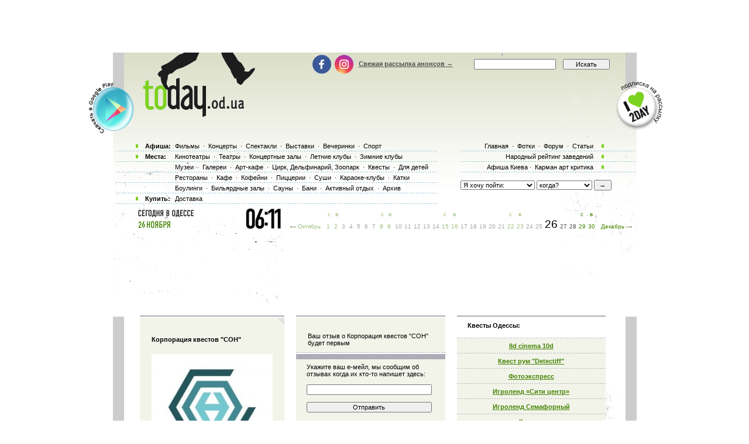

--- FILE ---
content_type: text/html; charset=windows-1251
request_url: http://today.od.ua/corpotation_son/
body_size: 11498
content:

<!--[if IE]><!DOCTYPE HTML PUBLIC "-//W3C//DTD HTML 4.01//EN"
   "http://www.w3.org/TR/html4/strict.dtd"><![endif]-->
<html>
<head>
<title>Игра Корпорация квестов &#34;СОН&#34; : афиша, расписание, отзывы и фотографии посетителей Квестов Корпорация квестов &#34;СОН&#34; </title>
<meta name="Description" lang="ru" content="Афиши, анонсы и расписание Квестов Корпорация квестов &#34;СОН&#34; . Отзывы, рейтинг и фотографии посетителей. Система напоминаний.">
<meta name="Keywords" lang="ru" content="Игра Корпорация квестов &#34;СОН&#34; , Корпорация квестов &#34;СОН&#34; , рецензия, фотография, афиша, анонс, анонсы, расписание, отзывы, чем доехать, адрес Корпорация квестов &#34;СОН&#34; , телефон Корпорация квестов &#34;СОН&#34; ">
<meta http-equiv="Content-Type" content="text/html; charset=utf-8">
<!--<script type="text/javascript" src="//vk.com/js/api/openapi.js?96"></script>-->

<script type="text/javascript">
function preloadpics()
{
  return 1;
}
</script>
<script src="/js/swfobject.js" type="text/javascript"></script>
<link href="/images/skin/green/intlTelInput.css" rel="stylesheet" type="text/css">
<link href="/images/skin/green/style2.css?v=1.001" rel="stylesheet" type="text/css"><link rel="alternate" type="application/rss+xml" title="RSS 2.0" href="/today.xml"/>
<link rel="SHORTCUT ICON" href="/favicon.ico"/>

<!--[if lt IE 7]>
<script src="/js/today-png.js" type="text/javascript">
</script>
<![endif]-->
<!--<script type="text/javascript" src="/js/jquery-1.4.1.min.js"></script>-->

<script type="text/javascript" src="/js/jquery-1.11.3.min.js"></script>
<script src="/js/fancy/jquery.fancybox.pack.js" type="text/javascript"></script>
<script type="text/javascript" src="/js/common.js"></script>
<script type="text/javascript" src="/js/rotate-bnr.js"></script>
<script src="/js/plugins.js" type="text/javascript"></script>
<script src="/js/intlTelInput.min.js" type="text/javascript" charset="utf-8"></script>
<script src="/js/jquery.maskedinput.min.js" type="text/javascript"></script>
<script src="/js/today7.js" type="text/javascript"></script>
<link rel="stylesheet" type="text/css" href="/js/fancy/jquery.fancybox.css" media="all" />


<script type="text/javascript">
	$(".fancybox")
    .fancybox({
        openEffect  : 'none',
        closeEffect : 'none',
        nextEffect  : 'none',
        prevEffect  : 'none',
        padding     : 0,
        autoSize	: false,
        width		: 1280,
        height		: 1024,
        //margin      : [10, 10, 10, 10], // Increase left/right margin
        centerOnScroll : true,
        modal		: false,
        scrolling : 'auto',
		preload   : true
    });
	$(document).ready(function(){
		jQuery("a[rel=gallery-img]").fancybox({
			'transitionIn':'none',
			'transitionOut':'none',
			'titlePosition':'inside',
			'titleFormat': function(title, currentArray, currentIndex, currentOpts) {
				return jQuery("#food_"+currentIndex).html();
			}
		});

        jQuery('.fancyorder').fancybox({
            type:'iframe',
            scrolling:'yes',
            transitionIn:'elastic',
            transitionOut:'elastic',
            onStart: function(){
                console.log(jQuery('.fancybox-iframe').contents().find('img'));
             /*this.width = $('.fancybox-iframe').contents().find('img').css('width');
             this.height = $('.fancybox-iframe').contents().find('img').css('height');*/

             //alert(1);
            },
        'speedIn'       :   600,
        'speedOut'      :   200

        });

	});
</script>
<script type="text/javascript">
var gaJsHost = (("https:" == document.location.protocol) ? "https://ssl." : "http://www.");
document.write(unescape("%3Cscript src='" + gaJsHost + "google-analytics.com/ga.js' type='text/javascript'%3E%3C/script%3E"));
</script>
<script type="text/javascript">
var pageTracker = _gat._getTracker("UA-139448-2");
pageTracker._initData();
pageTracker._trackPageview();
</script>
<script type="text/javascript">
$(document).ready(function(){
		var kol=0;
        jQuery('.close').each(function(){
            jQuery(this).bind('click', function(){
				console.log(1);
				jQuery(this).closest('.papa').hide();

				jQuery.post('/ajax.php',{'hide2':1});
				++kol;
			});
        });
		if (navigator.platform == 'iPad') {
			jQuery('.holder').hide();
			jQuery('.image').show();
		}
		else {
			jQuery('.holder').show();
			jQuery('.image').hide();
		}

 var hasFlash = false;

 try {

   var fo = new ActiveXObject('ShockwaveFlash.ShockwaveFlash');

   if(fo) hasFlash = true;

 }catch(e){

   if(navigator.mimeTypes ["application/x-shockwave-flash"] != undefined) hasFlash = true;

 }

});

function send_close(sender){
    jQuery(sender).closest('.papa').hide();
     jQuery.post('/ajax.php',{'hide':1});

}

</script>
<script>
$(function(){
    jQuery('#rgt').on('click',function(){
		      console.log(1);
			jQuery(this).closest('.banner').hide();
		});
})
</script>


<!-- Global site tag (gtag.js) - Google Ads: 980404150 -->
<script async src="https://www.googletagmanager.com/gtag/js?id=AW-980404150"></script>
<script>
  window.dataLayer = window.dataLayer || [];
  function gtag(){dataLayer.push(arguments);}
  gtag('js', new Date());

  gtag('config', 'AW-980404150');
</script>
<!-- Facebook Pixel Code -->
<script>
  !function(f,b,e,v,n,t,s)
  {if(f.fbq)return;n=f.fbq=function(){n.callMethod?
  n.callMethod.apply(n,arguments):n.queue.push(arguments)};
  if(!f._fbq)f._fbq=n;n.push=n;n.loaded=!0;n.version='2.0';
  n.queue=[];t=b.createElement(e);t.async=!0;
  t.src=v;s=b.getElementsByTagName(e)[0];
  s.parentNode.insertBefore(t,s)}(window, document,'script',
  'https://connect.facebook.net/en_US/fbevents.js');
  fbq('init', '205311286759420');
  fbq('track', 'PageView');
  fbq('track', 'ViewContent');
</script>
<noscript><img height="1" width="1" style="display:none" src="https://www.facebook.com/tr?id=205311286759420&ev=PageView&noscript=1" /></noscript>
<!-- End Facebook Pixel Code -->

</head>

<body onLoad="autoexec(); showTime();" 
      style="background-position:center 80px;"
    >
<!-- <div class="test_button" style="width:10px; height:10px; position:absolute; top:0; right:0;"></div> -->
<!--body onLoad=" autoexec(); showTime();" style="background-position:center 85px;"-->

<!-- ????? ? ????? -->

		<center>
		<table width="895px" cellpadding="0" cellspacing="0">
			<tr>
				<td width="895px" height="63px" align="center" valign="top">
					<div>
						<div class="krut"><script async src="https://pagead2.googlesyndication.com/pagead/js/adsbygoogle.js?client=ca-pub-2647294279068225"
     crossorigin="anonymous"></script>
<!-- ??????? ???? -->
<ins class="adsbygoogle"
     style="display:inline-block;width:728px;height:90px"
     data-ad-client="ca-pub-2647294279068225"
     data-ad-slot="5011451794"></ins>
<script>
     (adsbygoogle = window.adsbygoogle || []).push({});
</script></div>
					</div>
				</td>
			</tr>
		</table>
		</center><!-- .????? ? ?????. -->
<center >
<div class="page-content"  > 
<TABLE width="1005" height=100%>
	<tr>
		<td width=55 valign=top></td>
		<td width=895 style="padding: 0" class="content">
						<!--bigmir)net TOP 100 Part 1-->
			<script type="text/javascript" language="javascript"><!--
			bmN=navigator,bmD=document,bmD.cookie='b=b',i=0,bs=[],bm={v:126748,s:126748,t:6,c:bmD.cookie?1:0,n:Math.round((Math.random()* 1000000)),w:0};
			for(var f=self;f!=f.parent;f=f.parent)bm.w++;
			try{if(bmN.plugins&&bmN.mimeTypes.length&&(x=bmN.plugins['Shockwave Flash']))bm.m=parseInt(x.description.replace(/([a-zA-Z]|\s)+/,''));
			else for(var f=3;f<20;f++)if(eval('new ActiveXObject("ShockwaveFlash.ShockwaveFlash.'+f+'")'))bm.m=f}catch(e){;}
			try{bm.y=bmN.javaEnabled()?1:0}catch(e){;}
			try{bmS=screen;bm.v^=bm.d=bmS.colorDepth||bmS.pixelDepth;bm.v^=bm.r=bmS.width}catch(e){;}
			r=bmD.referrer.slice(7);if(r&&r.split('/')[0]!=window.location.host){bm.f=escape(r);bm.v^=r.length}
			bm.v^=window.location.href.length;for(var x in bm) if(/^[vstcnwmydrf]$/.test(x)) bs[i++]=x+bm[x];
			bmD.write('<img src="http://c.bigmir.net/?'+bs.join('&')+'"  width="0" height="0" border="0" alt="bigmir)net TOP 100" title="bigmir)net TOP 100" />');
			//-->
			</script>
			<noscript><img src="http://c.bigmir.net/?v126748&s126748&t6" width="0" height="0" alt="" title="" border="0" /></noscript>
			<!--bigmir)net TOP 100 Part 1-->
			
			<table width="895" height=100% class="t_b" border=0  cellpadding="0" cellspacing="0">
			
				<tr height=315 colspan=4>
					<td> </td>
				</tr>
				<tr>
					<td>
						<div style="padding-top: 15px"><table width="100%" cellpadding="0" cellspacing="0"><tr><td colspan=4><div class="krut"><script async src="https://pagead2.googlesyndication.com/pagead/js/adsbygoogle.js?client=ca-pub-2647294279068225"
     crossorigin="anonymous"></script>
<!-- ??????? ???? -->
<ins class="adsbygoogle"
     style="display:inline-block;width:728px;height:90px"
     data-ad-client="ca-pub-2647294279068225"
     data-ad-slot="5011451794"></ins>
<script>
     (adsbygoogle = window.adsbygoogle || []).push({});
</script></div></td></tr>
<tr height=30 colspan=4><td> </td></tr></table></div> 
					</td>
				</tr>
				<tr>
					<td colspan="4" width="895" height=100% class=t_c>

						<table width=895 height=100% cellpadding=0>
							<tr>
								<td width=19 valign=top bgcolor=#CCCCCC>
									<table width=19 height=>
										<tr>
											<td height= width=19 bgcolor=white></td>
										</tr>
										<tr>
										<td></td>
										</tr>
									</table>
								</td>
								<td width=857 valign=top class="main-content">
									<!-- google_ad_section_start --><script>
var widesize=520;
</script>
<table width="857" border=0 cellpadding="0" cellspacing="0">

    <tr>
	<td width="27">&nbsp;</td>

	<td width=510 valign=top>
     <table cellpadding=0 cellspacing=0>
     <tr>
     <td width="254" valign=top>
 <div id=textcontent style="display:block;"><table cellpadding=0 cellspacing=0 border=0 width=100%><td width=100% height=4><img src=/images/kolonka_line.gif width=100% height=4 alt=''></td></tr><tr><td style='background:#f2f4ea'><div style='width:100%;text-align:right;'><a href=javascript:togglewide()><img src=/images/resize.gif></a></div></td></tr>

 <tr><td class=event_cell2 id=textsize><h1>Корпорация квестов &#34;СОН&#34; </h1><br><a href=/placephoto/2585/ title='Кликните чтобы увеличить Корпорация квестов &#34;СОН&#34; ' border=0><img border=0 src=/places/2585_small.jpg alt='Корпорация квестов &#34;СОН&#34; '></a><br><br></center><div class="btn-holder">	</div><p></p><b>Адрес</b>: <br><b>1. «Эксперимент 38»</b></br>ул. Маразлиевская 38 <br><b>Телефоны</b>: </br>0735853838<br>&#8206;0685603838<br><b>Время работы:</b> </br>без выходных 11:00-21:30<br><br><a href=/placephoto/2585-1 title='Кликните чтобы увеличить' border=0><img width=214 src=/places/2585-1_small.jpg border=0></a><br><br><Br>Уникальные и&nbsp;неповторимые квест-комнаты от&nbsp;Корпорации квестов &#34;СОН&#34;!<p>Вас приветствует Корпорация квестов &#34;СОН&#34;. Мы&nbsp;создаем уникальные и&nbsp;неповторимые квест-комнаты. Смысл квест- комнат заключается в&nbsp;том, что&nbsp;в&nbsp;комнате, где&nbsp;расположены различные предметы нужно найти подсказки и&nbsp;ключи, для&nbsp;того, что-бы найти выход.<p>Если вы&nbsp;не&nbsp;знакомы с&nbsp;квестами то&nbsp;приходите к&nbsp;нам!<p>Мы получили лицензию в&nbsp;области СОМНОЛОГИИ (наука изучающая сны) и&nbsp;предлагаем Вам&nbsp;уникальную возможность погрузиться в&nbsp;коллективный сон.<p>Исследуя глубины сознания, найдите неосознаваемые переживания и&nbsp;помогите сделать это&nbsp;Вашим друзьям. <p>Трансформируйте негативную энергию, путем направления ее&nbsp;на&nbsp;решение задач и&nbsp;поиск выхода.<p></td></tr><tr><td width=100% height=11><img width=100% height=11 src=/images/line2.gif></td></tr><tr><td></td></tr><tr><td width=100% height=11><img width=100% height=11 src=/images/line2.gif></td></tr></table><table cellpadding=0 cellspacing=0><tr><td height="4"><img src=/images/kolonka_line.gif width=254 height=4 alt=""></td></tr><tr><td class=event_cell><a rel="nofollow" href=/createfotofolder/place/2585>Разместить здесь свои фотографии Квестов Корпорация квестов &#34;СОН&#34; </a><br></td></tr></table><br>	<table width=100%>
	<tr><td height="2px"></td></tr>
	<tr><td height="4"><img width="100%" height="4" alt="" src="/images/kolonka_line.gif"></td></tr>
	<tr><td height=5 style="background-color: #F2F4EA"></td></tr>
	<tr><td style="background-color: #F2F4EA; text-align: center">
	<noindex><a href="http://twitter.com/share" class="twitter-share-button" data-count="horizontal">Tweet</a><script type="text/javascript" src="http://platform.twitter.com/widgets.js"></script></noindex>
	<noindex><a href="http://www.facebook.com/sharer.php?u=http://www.today.od.ua/corpotation_son/&t=" rel="nofollow" target="_blank"><img src="/images/fb.png" title="Поделиться в Facebook" width="20" height="20"></a></noindex>
	<noindex><a href="http://vkontakte.ru/share.php?url=http://www.today.od.ua/corpotation_son/&title=" target="_blank" rel="nofollow"><img src="/images/vk.png" width="20" height="20" title="Поделиться вКонтакте"></a></noindex>
	</td></tr>
	<tr><td height=5 style="background-color: #F2F4EA"></td></tr>
	<tr><td height="4"><img width="100%" height="4" alt="" src="/images/kolonka_line.gif"></td></tr>
	</table><br></div>
 <div id="karkas" style="width:0px;height:0px;"></div></td>
	<td width="21">&nbsp;</td>
	<td width="255" valign=top><table cellpadding=0 cellspacing=0 border=0 width=100%><tr><td height=4><img src=/images/kolonka_line.gif width=100% height=4 alt=''></td></tr><tr><td class=event_cell2 height=60 align=middle>Ваш отзыв о Корпорация квестов &#34;СОН&#34; будет первым</td></tr><tr><td width=100% height=11><img width=100% height=11 src=/images/line2.gif></td></tr></table><table cellpadding=0 cellspacing=0 border=0 width=100%>
<tr><td class=event_cell>
<form action=/index.php method=post>
<input type=hidden name=form value=1>
<input type=hidden name=action value=place>
<input type=hidden name=id value=2585>
<input type=hidden name=forum value=>
<input type=hidden name=day value=20418>
<input type=hidden name=sub1 value=>
<input type=hidden name=sub2 value=>
<input type=hidden name=sub3 value=>
<input type=hidden name=notspam2 value=0 id=notspam3>
<input type=hidden name=wait value=1>

<script>
 document.getElementById('notspam3').value=42;
</script>

Укажите ваш е-мейл, мы сообщим об отзывах когда их кто-то напишет здесь:<br><br><input type=text name=uemail value='' class=s3><br><br><input type=submit class=s3 value='Отправить'>
</td></tr>
<tr><td width=100% height=11><img width=100% height=11 src=/images/line2.gif></td></tr></table></form><br><div id=gb709></div>

<script>
	document.getElementById('gb709').innerHTML='<fo'+'rm action=/index.php method=post><table cellpadding=0 cellspacing=0 border=0 width=100%><tr><td height=4><img src=/images/kolonka_line.gif width=100% height=4 alt=""></td></tr><tr><td class=event_cell height=330><input type=hidden name=form value=1><input type=hidden name=action value=place><input type=hidden name=id value=2585><input type=hidden name=forum value=><input type=hidden name=day value=20418><input type=hidden name=returl value=""><input type=hidden name=sub1 value=><input type=hidden name=sub2 value=><input type=hidden name=sub3 value=><input type=hidden name=notspam2 value=0 id=notspam2><input type=hidden name=notspam3 value="e76614d83a0f679e844b7ee346a04032"><table><tr><td width=80 height=35><b>Ваше имя:</b></td><td> <input type=text name=uname id=uname class=sname></td></tr></table><b>Отзыв о Корпорация квестов &#34;СОН&#34; :<br><textarea name=gbooktext wrap=virtual dir=ltr style="font-family:Tahoma,Arial,sans-serif,helvetica;font-size:11px;height:200px;width:214px"></textarea><br><br>Е-мейл, если хотите получать уведомления об ответах:<br><input type=text name=uemail value="" class=s3><br><br><input type=submit class=s3 value="Отправить"></td></tr><tr><td width=100% height=11><img width=100% height=11 src=/images/line2.gif></td></tr></table></form>';
 	document.getElementById('notspam2').value='523';
</script></td>
	 </tr>
     
 	 </table>
	</td>

	<td width="20">&nbsp;</td>

	<td width="254" valign=top><noindex><table cellpadding=0 cellspacing=0 border=0 width=254><td width=254 height=4><img src=/images/kolonka_line.gif width=254 height=4 alt=''></td></tr><tr><td width=254 height=30 class=event_cell style='background-color:white;'><h2>Квесты Одессы:</h2></td></tr><tr><td width=254 height=25 class=event_cell style='text-align:center'><a class=h1_event_cell href=/8d-cinema-10d/>8d cinema 10d</a><div> </div></td></tr><tr><td width=254 height=25 class=event_cell style='text-align:center'><a class=h1_event_cell href=/Detectiff/>Квест рум &#34;Detectiff&#34;</a><div> </div></td></tr><tr><td width=254 height=25 class=event_cell style='text-align:center'><a class=h1_event_cell href=/Fotoekspress/>Фотоэкспресс</a><div> </div></td></tr><tr><td width=254 height=25 class=event_cell style='text-align:center'><a class=h1_event_cell href=/Igrolend_Siti_centr/>Игроленд «Сити центр»</a><div> </div></td></tr><tr><td width=254 height=25 class=event_cell style='text-align:center'><a class=h1_event_cell href=/Igrolend_semaforniy/>Игроленд Семафорный</a><div> </div></td></tr><tr><td width=254 height=25 class=event_cell style='text-align:center'><a class=h1_event_cell href=/Kosymi/>Косуми</a><div> </div></td></tr><tr><td width=254 height=25 class=event_cell style='text-align:center'><a class=h1_event_cell href=/Lucky_blind/>Lucky Blind</a><div> </div></td></tr><tr><td width=254 height=25 class=event_cell style='text-align:center'><a class=h1_event_cell href=/Myshelovka/>Мышеловка</a><div> </div></td></tr><tr><td width=254 height=25 class=event_cell style='text-align:center'><a class=h1_event_cell href=/Occulto_Quests/>Occulto Quests</a><div> </div></td></tr><tr><td width=254 height=25 class=event_cell style='text-align:center'><a class=h1_event_cell href=/antikvest-pryatki-v-temnote/>Антиквест &#34;Прятки в темноте&#34;</a><div> </div></td></tr><tr><td width=254 height=25 class=event_cell style='text-align:center'><a class=h1_event_cell href=/exotgame/>Exotgames</a><div> </div></td></tr><tr><td width=254 height=25 class=event_cell style='text-align:center'><a class=h1_event_cell href=/footquest/>Футквест</a><div> </div></td></tr><tr><td width=254 height=25 class=event_cell style='text-align:center'><a class=h1_event_cell href=/green_doors/>квест комната &#34;GREEN DOORS&#34;</a><div> </div></td></tr><tr><td width=254 height=25 class=event_cell style='text-align:center'><a class=h1_event_cell href=/hollywood-quests/>Hollywood Quests</a><div> </div></td></tr><tr><td width=254 height=25 class=event_cell style='text-align:center'><a class=h1_event_cell href=/live-quest/>Живые квесты</a><div> </div></td></tr><tr><td width=254 height=25 class=event_cell style='text-align:center'><a class=h1_event_cell href=/quests_igry_razuma/>Игры Разума</a><div> </div></td></tr><tr><td width=254 height=25 class=event_cell style='text-align:center'><a class=h1_event_cell href=/real_games/>Real Games</a><div> </div></td></tr><tr><td width=254 height=25 class=event_cell style='text-align:center'><a class=h1_event_cell href=/volshebnii_mir/>ДРК &#34;Волшебный мир&#34;</a><div> </div></td></tr><tr><td width="254" height="11"><img width=254 height=11 src=/images/line2.gif></td></tr><tr><td width=254 height=25 class=event_cell style='background-color:white;'>
  <a class=h1_event_cell href=/places/gallery/>Галереи</a></td></tr><tr><td width=254 height=25 class=event_cell style='background-color:white;'>
  <a class=h1_event_cell href=/places/artcafe/>Арт-кафе</a></td></tr><tr><td width=254 height=25 class=event_cell style='background-color:white;'>
  <a class=h1_event_cell href=/places/activnii-otdih/>Активный отдых</a></td></tr><tr><td width=254 height=25 class=event_cell style='background-color:white;'>
  <a class=h1_event_cell href=/places/winterclub/>Зимние клубы</a></td></tr><tr><td width=254 height=25 class=event_cell style='background-color:white;'>
  <a class=h1_event_cell href=/places/restoraunt/>Рестораны</a></td></tr><tr><td width=254 height=25 class=event_cell style='background-color:white;'>
  <a class=h1_event_cell href=/places/karaoke/>Караоке</a></td></tr><tr><td width=254 height=25 class=event_cell style='background-color:white;'>
  <a class=h1_event_cell href=/places/cafe/>Кафе</a></td></tr><tr><td width=254 height=25 class=event_cell style='background-color:white;'>
  <a class=h1_event_cell href=/places/cinema/>Кинотеатры</a></td></tr><tr><td width=254 height=25 class=event_cell style='background-color:white;'>
  <a class=h1_event_cell href=/places/hall/>Концертные залы</a></td></tr><tr><td width=254 height=25 class=event_cell style='background-color:white;'>
  <a class=h1_event_cell href=/places/kofejni/>Кофейни</a></td></tr><tr><td width=254 height=25 class=event_cell style='background-color:white;'>
  <a class=h1_event_cell href=/places/summerclub/>Летние клубы</a></td></tr><tr><td width=254 height=25 class=event_cell style='background-color:white;'>
  <a class=h1_event_cell href=/places/pizza/>Пиццерии</a></td></tr><tr><td width=254 height=25 class=event_cell style='background-color:white;'>
  <a class=h1_event_cell href=/places/museum/>Музеи</a></td></tr><tr><td width=254 height=25 class=event_cell style='background-color:white;'>
  <a class=h1_event_cell href=/places/sushi/>Суши-бары</a></td></tr><tr><td width=254 height=25 class=event_cell style='background-color:white;'>
  <a class=h1_event_cell href=/places/vtc-tc-trc/>Торговый центр</a></td></tr><tr><td width=254 height=25 class=event_cell style='background-color:white;'>
  <a class=h1_event_cell href=/places/Teatralnie_kassi/>Театральные кассы</a></td></tr><tr><td width=254 height=25 class=event_cell style='background-color:white;'>
  <a class=h1_event_cell href=/places/theatre/>Театры</a></td></tr><tr><td width=254 height=25 class=event_cell style='background-color:white;'>
  <a class=h1_event_cell href=/places/dlya_detei/>Для детей</a></td></tr><tr><td width=254 height=25 class=event_cell style='background-color:white;'>
  <a class=h1_event_cell href=/places/kids/>Цирк, дельфинарий, зоопарк, спорт</a></td></tr><tr><td width="254" height="11"><img width=254 height=11 src=/images/line2.gif></td></tr></td></tr></table></noindex></td>

	<td width="26" >&nbsp;</td>
	</tr>
	</table><!-- google_ad_section_end --><!--0.014535903930664-->										<table width=850 height=8><tr><td> </td></tr></table>
								 </td>
								 <td width=19 valign=top bgcolor=#CCCCCC>
									<table width=19 height= cellpadding=0 cellspacing=0>
										<tr>
											<td height= width=19 bgcolor=white> </td>
										</tr>
									</table>
								 </td>
							</tr>
						</table>
					</td>
				</tr>
				<tr class="footer-block">
					<td colspan="4">
						<div class="footer-table">
							<noindex>
	<div class="footer-menu">
		<div class="footer-columns">
			<div class="footer-column column1">
				<div class="footer-title"><a href="/" class="footer-logo">today.od.ua</a></div>
				<div class="other-sites">
					Найти нас в другом городе
					<div class="other-sites-select">
						<a href="#" class="other-sites-toggle">Одесса</a>
						<ul class="other-sites-list">
							<li class="other-sites-item"><a href="http://today.kiev.ua/">Киев</a></li>
						</ul>
					</div>
				</div>
				<a href="https://webworkshop.net/psd-to-html5-css3/" target="_blank">PSD to HTML Conversion</a>
			</div>
			<div class="footer-column">
				<div class="footer-title">Информация</div>
				<ul class="footer-links">
					<li class="footer-links-item"><a href="/">Для организаторов</a></li>
					<li class="footer-links-item"><a href="/">Пользовательское соглашение</a></li>
					<li class="footer-links-item"><a href="/partners">Наши партнеры</a></li>
					<li class="footer-links-item"><a href="/logo">Наш логотип</a></li>
				</ul>
			</div>
			<div class="footer-column">
				<div class="footer-title">Сервисы</div>
				<ul class="footer-links">
					<li class="footer-links-item"><a href="/sendaction/">Добавить анонс</a></li>
					<li class="footer-links-item"><a href="/sendplace/">Добавить заведение</a></li>
					<li class="footer-links-item"><a href="/order/">Покупка билетов</a></li>
					<li class="footer-links-item"><a href="/adplace/">Дополнительно для заведений</a></li>
				</ul>
			</div>
			<div class="footer-column">
				<div class="footer-title">О сайте</div>
				<ul class="footer-links">
					<li class="footer-links-item"><a href="/">Главная страница</a></li>
					<li class="footer-links-item"><a href="/rekl">Реклама на сайте</a></li>
					<li class="footer-links-item"><a href="/Kniga_Galob">Книга жалоб</a></li>
				</ul>
			</div>
		</div>
	</div>

	<div class="footer-bottom">
		<div class="footer-bottom-cell cell1">
				<ul class="footer-socials socials">
					<li class="socials-item"><a class="socials-link fb-link" onclick="return !window.open(this.href)" href="https://www.facebook.com/todayodua/"> </a></li> 
					<li class="socials-item"><a class="socials-link inst-link" onclick="return !window.open(this.href)" href="https://www.instagram.com/instodayodua/"> </a></li>
				</ul>
		</div>
		<div class="footer-bottom-cell">
			<div class="apps">
				<a href="https://play.google.com/store/apps/details?id=com.kvest.odessatoday&hl=ru" target="_blanc" class="apps-button google-play-button"></a>
				<a href="#" class="apps-button app-store-button" style="display: none;"></a>
			</div>
		</div>
		<div class="footer-bottom-cell cell3">
			<a href="mailto:tomorrow@today.od.ua" class="footer-mail">tomorrow@today.od.ua</a>
		</div>
	</div>
	<script>
        (function(w,d,u){
                var s=d.createElement('script');s.async=true;s.src=u+'?'+(Date.now()/60000|0);
                var h=d.getElementsByTagName('script')[0];h.parentNode.insertBefore(s,h);
        })(window,document,'https://cdn.bitrix24.ua/b2543295/crm/site_button/loader_2_xpuff4.js');
</script>

</noindex><br>
						</div>
					</td>
				</tr>
			</table>
		</td>
		<td width=55 valign=top> </td>
	</tr>
</table>


<div style='position:absolute;top:0px;bottom:0px;left:0px;width:100%;z-index:5;height:295'>
<table width=1005 cellpadding=0 cellspacing=0 height=295>
<tr>
	<td width=55 valign=top></td>
	<td width=895 valign=top>
		<table width=895 cellpadding=0 cellspacing=0>
	    <tr>
	    	<TD width=44 height="111" align=left valign=top></TD>
	    	<TD width=274 height=111 valign=top><a class=nyLogo title='Афиша Одессы' href=/><img border=0 src="/images/t.gif" alt="Афиша Одессы" width=192 height=109></a></TD>
	    	<TD width=530 height=150 colspan=2 valign=top align=right>
	    		<form action=/index.php method=get style='display:inline;'>
						<TABle>
							<tr>
								<td width=274 valign=middle align=left style="height: 34px; padding-top: 8px;">
									<ul class="header-socials socials">
										<li class="socials-item"><a class="socials-link fb-link" onclick="return !window.open(this.href)" href="https://www.facebook.com/todayodua/"> </a></li><!-- 
										--><li class="socials-item"><a class="socials-link inst-link" onclick="return !window.open(this.href)" href="https://www.instagram.com/instodayodua/"> </a></li>
									</ul>
									<!--login-->
									<a href=/subscribe>Свежая рассылка анонсов &#8594;</a> 								<!--endlogin--> 
								</td>
								<td width=150 valign=middle height=27 style="padding-top: 8px;"><input style='width:140px;' type=search name=searchstr class=s5>&nbsp; </td>
								<td width=83 valign=middle style="padding-top: 8px;"><input class=s55 type=submit value=Искать></td>
							</tr> 	
							<tr>
								<td height=81 colspan=4 align=right valign=top style='padding-top:10px;'></td>
							</tr>
	 					</TABle>
					</form>  
	    	</TD>
	    	<TD width=45></TD>
	    </tr>
	    <tr>
		    <td colspan=5 valign=top>
					<table>
						<tr>
							<td valign=top width=568>
								<table style="position:relative">
									<tr>
										<td width=100% height="18" class="link_text2 pbot">	
											<table>
												<tr>
													<td style='font-weight:bold;width:46px;'>Афиша:</td>
													<td>
													<a href=/kino/ class=top_link title='репертуар кинотеатров Одессы'>Фильмы</a> &middot;
													<a href=/koncerty/ class=top_link title='Концерты в Одессе'>Концерты</a> &middot;
													<a href=/spektakly/ class=top_link title='спектакли театров Одессы'>Спектакли</a> &middot;
													<a href=/vystavki/ class=top_link title='Выставки в Одессе'>Выставки</a> &middot;
													<a href=/vecherinki/ class=top_link title='Вечеринки Одессы'>Вечеринки</a> &middot;
													<!--<a href=/festival/ class=top_link title='Фестивали Одессы'>Фестивали</a> &middot;-->
													<a href=/sport/ class=top_link title='Афиша спорта г. Одесса'>Спорт</a>													</td>
												</tr>
											</table>
										</td>
									</tr>
		        			<tr>
		        				<td class="link_text2">	
											<table>
												<tr>
													<td style='font-weight:bold;width:46px;'>Места:</td>
													<td>
													<a href=/places/cinema/ class=top_link title='Кинотеатры Одессы'>Кинотеатры</a> &middot;
													<a href=/places/theatre/ class=top_link title='Театры Одессы'>Театры</a> &middot;
													<a href=/places/hall/ class=top_link title=''>Концертные залы</a> &middot;
													<a href=/places/summerclub/ class=top_link title='Ночные клубы Одессы у моря'>Летние клубы</a> &middot;
													<a href=/places/winterclub/ class=top_link title='Зимние ночные клубы Одессы'>Зимние клубы</a> 
													</td>
												</tr>
											</table>
										</td>
									</tr>
									<tr>
										<td class="link_text4">
											<table>
												<tr>
													<td style='width:46px;'></td>
													<td>
													<a href=/places/museum/ class=top_link title='Музеи Одессы'>Музеи</a> &middot;
													<a href=/places/gallery/ class=top_link title='Галереи Одессы'>Галереи</a> &middot;
													<a href=/places/artcafe/ class=top_link title='Арт-кафе Одессы'>Арт-кафе</a> &middot;
													<a href=/places/kids/ class=top_link title='Одесский цирк и дельфинарий Немо'>Цирк, Дельфинарий, Зоопарк</a> &middot;
													<a href=/places/quest/ class=top_link title='Квесты в Одессе'>Квесты</a> &middot;
													<span style="display: inline-block; margin-right: -20px;"><a href=/places/dlya_detei/ class=top_link title='Для детей в Одессе'>Для детей</a></span>
													</td>
												</tr>
											</table> 
										</td>
									</tr>
									<tr>
										<td class="link_text4">
											<table>
												<tr>
													<td style='width:46px;'></td>
													<td>	
													<a href=/places/restoraunt/ class=top_link title='Рестораны Одессы'>Рестораны</a> &middot;
													<a href=/places/cafe/ class=top_link title='Одесские кафе'>Кафе</a> &middot;
													<a href=/places/kofejni/ class=top_link title='Одесские кофейни'>Кофейни</a> &middot;
													<a href=/places/pizza/ class=top_link title='Одесские пиццерии'>Пиццерии</a> &middot;
													<a href=/places/sushi/ class=top_link title='Одесские суши-бары и суши-рестораны'>Суши</a> &middot;
													<a href=/places/karaoke/ class=top_link title='Одесские караоке-клубы'>Караоке-клубы</a> &middot;
													<a href=/places/katki/ class=top_link title='Ледовые катки в Одессе'>Катки</a> 
													</td>
												</tr>
											</table> 
										</td>
									</tr>
									<tr>
										<td class="link_text4">    
											<table>
												<tr>
													<td style='width:46px;'></td>
													<td>
													<a href=/places/bouling/ class=top_link title='Боулинги Одессы'>Боулинги</a> &middot;
													<a href=/places/billiard/ class=top_link title='Бильярдные залы Одессы'>Бильярдные залы</a> &middot;
													<a href=/places/sauni/ class=top_link title='Сауны Одессы'>Сауны</a> &middot;
													<a href=/places/bani/ class=top_link title='Одесские бани'>Бани</a> &middot;
													<a href=/places/activnii-otdih/ class=top_link title='Активный отдых в Одессе'>Активный отдых</a> &middot;
													<a href=/places/archive/ class=top_link title='Закрывшиеся одесские заведения'>Архив</a> 
													</td>
												</tr>
											</table> 
										</td>
									</tr>	
									<tr>
										<td class="link_text2 pbot">
											<table>
												<tr>
													<td style='font-weight:bold;width:46px;'>Купить:</td>
													<td>
													<a href=/places/dostavka class=top_link title='Доставка по Одессе'>Доставка</a> 
													 </span>
													</td>
												</tr>
											</table>
										</td>
									</tr>
								</table>
							</td>
							<td style='padding-left:20px;vertical-align:top;'>
								<table>
									<tr>
										<td class="link_text3">
											<a href=/ class=top_link title='Афиша Одессы'>Главная</a> &middot;
											<a href=/photos/ class=top_link title='Фотографии Одессы и фото вечеринок'>Фотки</a> &middot;
											<a href=/forum/ class=top_link title='Форум Одессы'>Форум</a> &middot;
											<a href=/allreviews/ class=top_link title='Афиша и рецензии Одессы'>Статьи</a>										</td>
									</tr>
									<tr>
										<td class="link_text3">
										<a href=/ratings/ class=top_link title='Рейтинг развлечений Одессы'>Народный рейтинг заведений</a></td>
									</tr>
														
									<tr>
										<td class="link_text3">
											<!--?  toplink("redirect.php?url=http://reklama-holding.com.ua/about_holding/news/29/","Народное Признание",-1001,'Народное Признание'); ?>&middot;-->
										 	<a title="Афиша Киева" class="top_link" href="http://today.kiev.ua" target="_blank">Афиша Киева</a>&middot;
										 	<a href=/kritik/ class=top_link title='Статьи Уты Кильтер'>Карман арт критика</a>										</td>
									</tr>
									<tr>
										<td>
											<br/>
											<form action=/index.php method=get style='margin:0;'>
<table cellpadding=0 cellspacing=0><tr>
<td>
<select name=where class=s style='width:127px'>
<option value=-1>Я хочу пойти:</option>
<option value=-2></option>
<option value=1>в кино</option>
<option value=2>в театр</option>
<option value=6>на вечеринку в клуб</option>
<option value=3>на концерт</option>
<option value=7>на выставку</option>
<option value=9>в цирк или дельфинарий</option>
<option value=5>на стадион</option>
<option value=10>в музей</option>
<option value=11>в ресторан</option>
<option value=16>на семинары, тренинги</option>
</select>&nbsp;</td>

<td>
<select name=when class=s2 style='width:95px;'>
<option value=0>когда?</option>
<option value=0></option>
<option value=0>сегодня</option>
<option value=1>завтра</option>
<option value=2>28 ноября, пятница</option>
<option value=3>29 ноября, суббота</option>
<option value=4>30 ноября, воскресенье</option>
<option value=5>1 декабря, понедельник</option>
<option value=6>2 декабря, вторник</option>
</select>&nbsp;</td>
<td>
<input type=submit value='&rarr;' class=s5
 style='width:30px;'>
</td></tr>
</table>
</form><br/>
										</td>
									</tr>
								</table>
							</td>
						</tr>
					</table>
		    </td>
	    </tr>
			    
			<tr height=40>
			  <td></td>
			  <td valign=bottom>		    
			    <table>
			    	<tr>
			    		<td style='padding-right:80px;'>
						    <a href=/today>
									<img style='padding-bottom:6px;' border=0 src="/images/calendar_06.gif" width="103" height="14" alt="Вся афиша Одессы на СЕГОДНЯ"></a>
									<br/><table cellpadding=0 cellspacing=1 border=0><tr>
<td valign=middle><img width=6 height=11 src=/images/skin/green/date/2.gif></td><td valign=middle><img width=6 height=12 src=/images/skin/green/date/6.gif></td><td>&nbsp;</td><td valign=middle><img width=40 height=13 src=/images/skin/green/date/nov.gif></td><td>&nbsp;</td></tr></table>							</td>
							<td><table cellpadding=0 cellspacing=1 border=0><tr>
 <td><img src=/images/time/0.gif name=timea id=timea></td><td><img src=/images/time/8.gif name=timeb></td><td><img src=/images/time/dvoetochie.gif></td><td><img src=/images/time/1.gif name=timec></td><td><img src=/images/time/0.gif name=timed></td></tr></table></td>
						</tr>
					</table>
			  </td>
			  <td class=dn1td colspan=4 valign=bottom style='padding-top:10px;'>  
					<noindex><table width="570" height="33" cellpadding="0" cellspacing="0" id=caltable><tr><td height=9></td><td class=dn2o>с</td><td class=dn2o>в</td><td>&nbsp;</td><td>&nbsp;</td><td>&nbsp;</td><td>&nbsp;</td><td>&nbsp;</td><td class=dn2o>с</td><td class=dn2o>в</td><td>&nbsp;</td><td>&nbsp;</td><td>&nbsp;</td><td>&nbsp;</td><td>&nbsp;</td><td class=dn2o>с</td><td class=dn2o>в</td><td>&nbsp;</td><td>&nbsp;</td><td>&nbsp;</td><td>&nbsp;</td><td>&nbsp;</td><td class=dn2o>с</td><td class=dn2o>в</td><td>&nbsp;</td><td>&nbsp;</td><td>&nbsp;</td><td>&nbsp;</td><td>&nbsp;</td><td class=dn2>с</td><td class=dn2>в</td><td></td><td rowspan=2 height=33>&nbsp;</td></tr><tr><td><a rel='nofollow' style='padding-right:6px;' class='dn2o prev-month' href=/main/31/10>Октябрь</a></td><td><a href=/main/1/11 rel='nofollow' class=dn2o>1&nbsp;</a></td><td><a href=/main/2/11 rel='nofollow' class=dn2o>2&nbsp;</a></td><td><a href=/main/3/11 rel='nofollow' class=dn1o>3&nbsp;</a></td><td><a href=/main/4/11 rel='nofollow' class=dn1o>4&nbsp;</a></td><td><a href=/main/5/11 rel='nofollow' class=dn1o>5&nbsp;</a></td><td><a href=/main/6/11 rel='nofollow' class=dn1o>6&nbsp;</a></td><td><a href=/main/7/11 rel='nofollow' class=dn1o>7&nbsp;</a></td><td><a href=/main/8/11 rel='nofollow' class=dn2o>8&nbsp;</a></td><td><a href=/main/9/11 rel='nofollow' class=dn2o>9&nbsp;</a></td><td><a href=/main/10/11 rel='nofollow' class=dn1o>10</a></td><td><a href=/main/11/11 rel='nofollow' class=dn1o>11</a></td><td><a href=/main/12/11 rel='nofollow' class=dn1o>12</a></td><td><a href=/main/13/11 rel='nofollow' class=dn1o>13</a></td><td><a href=/main/14/11 rel='nofollow' class=dn1o>14</a></td><td><a href=/main/15/11 rel='nofollow' class=dn2o>15</a></td><td><a href=/main/16/11 rel='nofollow' class=dn2o>16</a></td><td><a href=/main/17/11 rel='nofollow' class=dn1o>17</a></td><td><a href=/main/18/11 rel='nofollow' class=dn1o>18</a></td><td><a href=/main/19/11 rel='nofollow' class=dn1o>19</a></td><td><a href=/main/20/11 rel='nofollow' class=dn1o>20</a></td><td><a href=/main/21/11 rel='nofollow' class=dn1o>21</a></td><td><a href=/main/22/11 rel='nofollow' class=dn2o>22</a></td><td><a href=/main/23/11 rel='nofollow' class=dn2o>23</a></td><td><a href=/main/24/11 rel='nofollow' class=dn1o>24</a></td><td><a href=/main/25/11 rel='nofollow' class=dn1o>25</a></td><td class=bigday>26</td><td><a href=/main/27/11 rel='nofollow' class=dn1>27</a></td><td><a href=/main/28/11 rel='nofollow' class=dn1>28</a></td><td><a href=/main/29/11 rel='nofollow' class=dn2>29</a></td><td><a href=/main/30/11 rel='nofollow' class=dn2>30</a></td><td><a class='dn2 next-month' rel='nofollow' style='padding-left:6px;' href=/main/1/12> Декабрь </a></td></tr></table></noindex>			  </td>
			</tr>		    
			<tr>
			  <td colspan=5  height="32">&nbsp;
			</tr> 		
			    
		</table>
	</td>
</tr>
</table>
</div>


 <div style='position: absolute; left:50%; z-index:112; width:83px; top:50px; height:83px; margin-left:410px;' class='head-circle'><a href="/redirect.php?url=http://today.od.ua/subscribe/" border="0" target="_blank">
						<img alt="Еженедельная рассылка анонсов" src="/banners/39.png" width="80" height="83" border="0">
					</a>
<!--[if lt IE 7]>
<script language="JavaScript">
correctPNG();
</script>
<![endif]--></div>


 <div style='position: absolute; left:0px; z-index:112; width:83px; top:50px; height:83px; margin-left:10px;' class='head-circle'><a href="/redirect.php?url=http://play.google.com/store/apps/details?id=com.kvest.odessatoday" border="0" target="_blank">
						<img alt="" src="/banners/478-3.png" width="90" height="90" border="0">
					</a>
<!--[if lt IE 7]>
<script language="JavaScript">
correctPNG();
</script>
<![endif]--></div>

<div id='popupdiv' style='display:none;position:absolute;z-index:10000;'></div>
<!--[if lte IE 6]><script type="text/javascript" src="http://ie6.od.ua/ie6fuck.js"></script><![endif]--> <!--
<i1mg src=http://misto.odessa.ua/opros/tak.php?id=223&gol=2 width=1 height=1>
<div style='z-index:1050; position: absolute; top:315px; height:80px; width:100%; left:0;'>
</div>
<center><a href=http://today.od.ua/redirect.php?url=http://www.fxclub.org/filials_odessa_reg/?from=ukr65><img src=/images/t.gif width=895 height=80></a>
</div>
-->
<div style="display:none">
	<div id="popup" >
		<div class="popup-content">
			<div class="namber">
				<label>??? ?????????? ???????</label>
				<input class="tel" id="phone_number" type="text" />
			</div>
			<div class="input-holder">
				<input class="sub" type="submit" id="order_send" value="??" />
				<input class="btn close_box" type="button" value="??????" />
			</div>
		</div>
	</div>
</div>
<script>
$(document).ready(function(){
	var ww = window.innerWidth || document.documentElement.clientWidth || document.body.clientWidth;
	if(ww > 1300){jQuery(".banner_right").show();}else{jQuery(".banner_right").hide();}
	if(ww > 1300){jQuery(".banner_left").show();}else{jQuery(".banner_left").hide();}
	if (ww < 1420){
		jQuery(".banner_right").css({"left": "inherit", "right": "5px"});
		jQuery(".banner_left").css({"right": "inherit", "left": "5px"});
	}else{
		jQuery(".banner_right").css({"left": (ww+1000)/2, "right":"inherit"});
		jQuery(".banner_left").css({"right": (ww+1000)/2, "left":"inherit"});
	}
	if(ww >= 1280){jQuery(".bnr-2").css("display", "block")}
	if(ww >= 1280){jQuery(".bnr-1").css("display", "block")}
});
var hasFlash = false;
try
{
	var fo = new ActiveXObject('ShockwaveFlash.ShockwaveFlash');
	if(fo) hasFlash = true;
}catch(e){
	if(navigator.mimeTypes ["application/x-shockwave-flash"] != undefined) hasFlash = true;
}
$(window).resize(function(){
	var ww = window.innerWidth || document.documentElement.clientWidth || document.body.clientWidth;
            console.log(ww);
	if(ww > 1300){$(".banner_right").show();}else{$(".banner_right").hide();}
	if(ww > 1300){$(".banner_left").show();}else{$(".banner_left").hide();}
	if (ww < 1420){
		$(".banner_right").css({"left": "inherit", "right": "5px"});
		$(".banner_left").css({"right": "inherit", "left": "5px"});
	}else{
		$(".banner_right").css({"left": (ww+1000)/2, "right":"inherit"});
		$(".banner_left").css({"right": (ww+1000)/2, "left":"inherit"});
	}
	if(ww >= 1280){$(".bnr-2").css("display", "block")}
	if(ww >= 1280){$(".bnr-1").css("display", "block")}
});</script>
<div class="banner_left papa" style="position: fixed; left: inherit; right: 1460px; top: 210px;">
	<div class="image">
	</div>
	<div class="holder">
			</div>
</div>
<div class="banner_right papa" style="position: fixed; right: inherit; left: 1460px; top: 210px;">
	<div class="image">
	</div>
	<div class="holder">
			</div>
</div>
<div id="banner-clean"></div>
</body>

</html><!-- 0.018508911132812 -->

--- FILE ---
content_type: text/html; charset=utf-8
request_url: https://www.google.com/recaptcha/api2/aframe
body_size: 184
content:
<!DOCTYPE HTML><html><head><meta http-equiv="content-type" content="text/html; charset=UTF-8"></head><body><script nonce="zikChYY5KF3YtAnVsF_ZlQ">/** Anti-fraud and anti-abuse applications only. See google.com/recaptcha */ try{var clients={'sodar':'https://pagead2.googlesyndication.com/pagead/sodar?'};window.addEventListener("message",function(a){try{if(a.source===window.parent){var b=JSON.parse(a.data);var c=clients[b['id']];if(c){var d=document.createElement('img');d.src=c+b['params']+'&rc='+(localStorage.getItem("rc::a")?sessionStorage.getItem("rc::b"):"");window.document.body.appendChild(d);sessionStorage.setItem("rc::e",parseInt(sessionStorage.getItem("rc::e")||0)+1);localStorage.setItem("rc::h",'1764137465195');}}}catch(b){}});window.parent.postMessage("_grecaptcha_ready", "*");}catch(b){}</script></body></html>

--- FILE ---
content_type: application/x-javascript
request_url: http://today.od.ua/js/common.js
body_size: 1832
content:
jQuery(document).ready(function(){


  jQuery('.sel').change(function(){
    var ind = jQuery('.sel option:selected').index()
    jQuery('.divCont div:visible').css('display','none')
    jQuery('.divCont div').eq(ind).css('display','block')

  })

  jQuery('.orderTicket').click(function(e){
    e.preventDefault();
    jQuery('.orderForm').slideDown('slow')
  })


  mapWidth=jQuery('.map_page').width()/2
  mapHeight=jQuery('.map_page').height()/2
  jQuery('.openPopUp').bind('click', function(){
    var sub1 = jQuery('.subb1').val()
    var win = window.open("/zakaz/ukr_theatre/ukr_theatre.php?sub1="+sub1, "_new", "width=900, height=700, resizable=yes, scrollbars=yes");
    win.document.close();
    win.focus();
  })

  jQuery('.logotext').bind('mouseenter', function(){
    var txt = jQuery(this).attr('alt')
        //console.log(txt)

    jQuery(this).parent().append('<div class="hint">'+txt+'</div>')
  })

  jQuery('.logotext').bind('mouseleave', function(){
    jQuery('.hint').remove();
  })

  jQuery('a#call').click(function(){
    jQuery('div#formcall').slideToggle();
  });

  jQuery('#formcall input[name="submit_call"]').on('click', function(){
    var name = jQuery('#formcall input[name="name"]').val();
    var phone = jQuery('#formcall input[name="phone"]').val();

    $.post('/ajax.php?mode=call', {name : name, phone : phone}, function(data){
      jQuery('div.form_s').html(data);
    });
  });
  
	jQuery('.home-ticket').mouseenter(function(){
		jQuery(this).children('.home-ticket-wrap').stop(true).animate({left: -parseInt(jQuery(this).find('.home-ticket-info').css('width').replace('px',''))}, 350)
	})
	jQuery('.home-ticket').mouseleave(function(){
		jQuery(this).children('.home-ticket-wrap').stop(true).animate({left: 0}, 350)				
	})
	
})